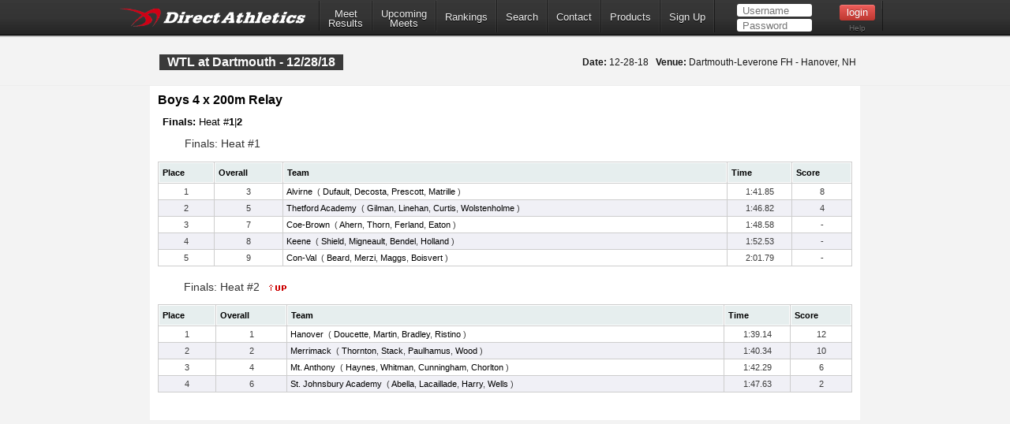

--- FILE ---
content_type: text/html; charset=ISO-8859-1
request_url: https://www.directathletics.com/results/track/58008_3559358.html
body_size: 18759
content:
<!DOCTYPE html>
<!-- 
  ____   _                   _       _    _    _      _        _    _            
 |  _ \ (_) _ __  ___   ___ | |_    / \  | |_ | |__  | |  ___ | |_ (_)  ___  ___ 
 | | | || || '__|/ _ \ / __|| __|  / _ \ | __|| '_ \ | | / _ \| __|| | / __|/ __|
 | |_| || || |  |  __/| (__ | |_  / ___ \| |_ | | | || ||  __/| |_ | || (__ \__ \&#010;
 |____/ |_||_|   \___| \___| \__|/_/   \_\\__||_| |_||_| \___| \__||_| \___||___/
-->
<html>
<head>
<!-- Google tag (gtag.js) -->
<script async src="https://www.googletagmanager.com/gtag/js?id=G-X1KDC1N1T1"></script>
<script>
  window.dataLayer = window.dataLayer || [];
  function gtag(){dataLayer.push(arguments);}
  gtag('js', new Date());

  gtag('config', 'G-X1KDC1N1T1');
</script>
<meta charset="ISO-8859-1" />
	<meta http-equiv="Content-Type" content="text/html"/>
	<title>DirectAthletics</title>
    <link rel="stylesheet" type="text/css" href="https://images.directathletics.com/newDA/css/cssReset.css">
    <link rel="stylesheet" type="text/css" href="https://images.directathletics.com/newDA/css/bootstrapStyles.css">
    <link rel="stylesheet" type="text/css" href="https://images.directathletics.com/newDA/css/style.css">
    <link rel="icon" type="image/png" href="https://images.directathletics.com/newDA/favicon.png" />
    <script type="text/javascript" src="https://ajax.googleapis.com/ajax/libs/jquery/1.6.1/jquery.min.js"></script>
    <style>
        @media (max-width: 768px) {
            #nav ul {
                display: none;
                position: absolute;
                top: 100%;
                left: 0;
                right: 0;
                background: #333;
                flex-direction: column;
                padding: 20px;
                z-index: 1000;
            }
            
            #nav ul.active {
                display: flex;
            }
            
            #nav ul li {
                margin: 10px 0;
                text-align: center;
            }
            
            .mobile-menu-toggle {
                display: block;
                float: right;
                margin-top: 8px;
                margin-right: 9px;
                background: none;
                border: none;
                color: white;
                font-size: 24px;
                cursor: pointer;
            }
            
            .mobile-menu-toggle:before {
                content: "â˜°";
            }
        }
        
        @media (min-width: 769px) {
            .mobile-menu-toggle {
                display: none;
            }
            
            #nav ul {
                display: flex;
                align-items: center;
                min-width: 800px;
            }
        }
        
        /* Make login form inputs narrower and add login help link */
        #login_nav input[type="text"],
        #login_nav input[type="password"] {
            width: 90px !important;
        }
        
        #login_nav .login-help-link {
            display: block;
            text-align: center;
            margin-top: 5px;
            font-size: 10px;
            color: #737373;
            text-decoration: none;
        }
        
        #login_nav .login-help-link:hover {
            color: #999;
        }
    </style>
</head>

<br>
<div id="navHeader">
    
    <div id="nav" class="nav_thing">
        <a style=" float: left; margin-top: 8px; margin-left: 9px; cursor: pointer;" href="https://www.directathletics.com/index.html"><img width="240" id="logo" src="https://images.directathletics.com/newDA/whiteLogo.png" ></a>
        <button class="mobile-menu-toggle" onclick="toggleMobileMenu()"></button>
        <ul id="nav-menu">
            <li><a href="https://www.directathletics.com/results.html" class="nav_link" style="text-align: center; padding-top: 7px; padding-bottom: 0px;">Meet<hr style="height:0px; visibility: hidden; margin-bottom: -1px; margin-top: -8px;">Results</a></li>
            <li><a href="https://www.directathletics.com/upcoming_meets.html" class="nav_link" style="text-align: center; padding-top: 7px; padding-bottom: 0px;">Upcoming<hr style="height:0px; visibility: hidden; margin-bottom: -1px; margin-top: -8px;">Meets</a></li>
            <li><a href="https://www.directathletics.com/rankings.html" class="nav_link">Rankings</a></li>
            <li><a href="https://www.directathletics.com/search.html" class="nav_link">Search</a></li>
            <li><a href="https://support.directathletics.com/en" class="nav_link">Contact</a></li>
            <li><a href="https://www.directathletics.com/products.html" class="nav_link">Products</a></li>
            <li>
            <a href="https://www.directathletics.com/signup.html" class="nav_link">Sign Up</a>
            </li>
            <li style="width: 200px; height: 38px; padding-left: 12px;" id="login_nav">
            </li>
        </ul>
    </div>

</div>

<div id="warning_container" style="visibility: hidden; position: absolute; left: 50%; margin-left: -305px; background: #FFF; border-radius: 5px; padding-bottom: 10px; width: 600px; color: #000; z-index: 5000; margin-top: 50px; font-size: 17px;">

</div>

<body>
<div id="wrap">
	<div id="main" style="overflow-x: hidden; overflow-y: hidden;">   
<script type="text/javascript" >
$( window ).bind('load', function() {
  $('#login_nav').load('/loginNavigation.html');
});

function toggleMobileMenu() {
    const navMenu = document.getElementById('nav-menu');
    navMenu.classList.toggle('active');
}
</script>
















    

    
<style>
    .title_text {
        font-size: 16px;
        line-height: 20px;
        margin-left: 1px;
        position: absolute;
        margin-top: 20px;
    }
</style>
<link rel="stylesheet" href="/jquery-tablesorter/themes/blue/style.css" type="text/css" media="print, projection, screen">
<div class="page_heading">
    <div class="container" style="font-size: 16px; color: #7E7D81; width: 900px;">
        <table id="jqTable" style="width: 900px;">
            <tr>
                <td style="vertical-align: top;">
                    <span class="title_text" style="position: relative;">WTL at Dartmouth - 12/28/18</span>
                </td>
                <td style="max-width: 400px; color: #000;">
                    <span style="margin-top: 20px; opacity: 1.0; font-weight: normal; float: right; margin-right: 14px; font-size: 12px; line-height: 20px;"><span style="font-weight: bold;">Date:</span> 12-28-18
&nbsp;&nbsp;<span style="font-weight: bold;">Venue:</span> Dartmouth-Leverone FH - Hanover, NH</span>


                </td>


            </tr>
        </table>
    </div>
</div>
<div class="container" style="position: relative; background: #FFF; padding-bottom: 20px; padding-left: 10px; padding-right: 10px; width: 880px; height: auto;">
<div id="user_options" ></div>    
    

<SPAN style="color: #000; font-weight: bold; 
font-size: 16px; line-height: 35px; 

margin-top: 10px; 

margin-bottom: 7px;

">Boys 4 x 200m  Relay 
</SPAN>
<Table style="color: #000; font-size: 13px; margin-left: 5px; 

    margin-bottom: 5px;

">

<tr>
	<td nowrap>
	<b class="heatName" style="color: #000;">Finals:</b>
Heat #<a class="hLinks" href="#round4_heat1">1</a>|<a class="hLinks" href="#round4_heat2">2</a>
	</td>
</table>






        
        
<table width="100%" cellspacing="0" cellpadding="0" border="0" class="breaktable">
<tr class="title">
<td colspan=5>
<A NAME="round4_heat1">
	<table cellspacing="0" cellpadding="0" border="0">
	<tr>
		<td></td>
		<td width="30"></td>
		<td><b id="white">Finals: 
Heat #1
</b></td>
		<td width="30"></td>
		<td></td>
	</tr>
	</table>
	</td>

</tr>
<table id="jqTable" class="tablesorter" border='0' cellpadding='0' cellspacing='1'>
<thead>
<tr>
	<th class="header">Place</th>
	<th class="header">Overall</th>
	<th class="header">Team</th>
	<th class="header">Time</th>
	<th class="header">Score</th>
</tr>
</thead>
<tbody>

	<tr class="even">

	<td align="center" >1</td>
	<td align="center" >3</td>
	<td >
<A class="pLinks" HREF="https://www.directathletics.com/teams/track/1.html"    >Alvirne</A> 
&nbsp;(
<A class="pLinks" HREF="https://www.directathletics.com/athletes/track/6552895.html"    >Dufault</A>,


<A class="pLinks" HREF="https://www.directathletics.com/athletes/track/6552897.html"    >Decosta</A>,


<A class="pLinks" HREF="https://www.directathletics.com/athletes/track/7011255.html"    >Prescott</A>,


<A class="pLinks" HREF="https://www.directathletics.com/athletes/track/6099263.html"    >Matrille</A>


)


</td>
	<td align="center" >1:41.85


</td>
	<td align="center" >
8
</td>
</tr>
	<tr class="odd">

	<td align="center" >2</td>
	<td align="center" >5</td>
	<td >
<A class="pLinks" HREF="https://www.directathletics.com/teams/track/366.html"    >Thetford Academy</A> 
&nbsp;(
<A class="pLinks" HREF="https://www.directathletics.com/athletes/track/7020090.html"    >Gilman</A>,


<A class="pLinks" HREF="https://www.directathletics.com/athletes/track/6569163.html"    >Linehan</A>,


<A class="pLinks" HREF="https://www.directathletics.com/athletes/track/7020092.html"    >Curtis</A>,


<A class="pLinks" HREF="https://www.directathletics.com/athletes/track/6389589.html"    >Wolstenholme</A>


)


</td>
	<td align="center" >1:46.82


</td>
	<td align="center" >
4
</td>
</tr>
	<tr class="even">

	<td align="center" >3</td>
	<td align="center" >7</td>
	<td >
<A class="pLinks" HREF="https://www.directathletics.com/teams/track/777.html"    >Coe-Brown</A> 
&nbsp;(
<A class="pLinks" HREF="https://www.directathletics.com/athletes/track/5491274.html"    >Ahern</A>,


<A class="pLinks" HREF="https://www.directathletics.com/athletes/track/6751123.html"    >Thorn</A>,


<A class="pLinks" HREF="https://www.directathletics.com/athletes/track/7009575.html"    >Ferland</A>,


<A class="pLinks" HREF="https://www.directathletics.com/athletes/track/6432391.html"    >Eaton</A>


)


</td>
	<td align="center" >1:48.58


</td>
	<td align="center" >
-
</td>
</tr>
	<tr class="odd">

	<td align="center" >4</td>
	<td align="center" >8</td>
	<td >
<A class="pLinks" HREF="https://www.directathletics.com/teams/track/789.html"    >Keene</A> 
&nbsp;(
<A class="pLinks" HREF="https://www.directathletics.com/athletes/track/6770771.html"    >Shield</A>,


<A class="pLinks" HREF="https://www.directathletics.com/athletes/track/7004049.html"    >Migneault</A>,


<A class="pLinks" HREF="https://www.directathletics.com/athletes/track/6770679.html"    >Bendel</A>,


<A class="pLinks" HREF="https://www.directathletics.com/athletes/track/6341649.html"    >Holland</A>


)


</td>
	<td align="center" >1:52.53


</td>
	<td align="center" >
-
</td>
</tr>
	<tr class="even">

	<td align="center" >5</td>
	<td align="center" >9</td>
	<td >
<A class="pLinks" HREF="https://www.directathletics.com/teams/track/23.html"    >Con-Val</A> 
&nbsp;(
<A class="pLinks" HREF="https://www.directathletics.com/athletes/track/6906818.html"    >Beard</A>,


<A class="pLinks" HREF="https://www.directathletics.com/athletes/track/6906812.html"    >Merzi</A>,


<A class="pLinks" HREF="https://www.directathletics.com/athletes/track/7019126.html"    >Maggs</A>,


<A class="pLinks" HREF="https://www.directathletics.com/athletes/track/5505967.html"    >Boisvert</A>


)


</td>
	<td align="center" >2:01.79


</td>
	<td align="center" >
-
</td>
</tr>
</tbody>
</table>
<tr class="title">
<td colspan=4>
<A NAME="round4_heat2">
	<table cellspacing="0" cellpadding="0" border="0">
	<tr>
		<td></td>
		<td width="30"></td>
		<td><b id="white">Finals: 
Heat #2
<a style="margin-left: 8px; margin-top: -3px;" href="#top"><img src="//dmolwhjnyt86d.cloudfront.net/uplink.gif" width="22" height="8" alt="" border="0"></a>
</b></td>
		<td width="30"></td>
		<td></td>
	</tr>
	</table>
	</td>

</tr>
<table id="jqTable" class="tablesorter" border='0' cellpadding='0' cellspacing='1'>
<thead>
<tr>
	<th class="header">Place</th>
	<th class="header">Overall</th>
	<th class="header">Team</th>
	<th class="header">Time</th>
	<th class="header">Score</th>
</tr>
</thead>
<tbody>

	<tr class="even">

	<td align="center" >1</td>
	<td align="center" >1</td>
	<td >
<A class="pLinks" HREF="https://www.directathletics.com/teams/track/42.html"    >Hanover</A> 
&nbsp;(
<A class="pLinks" HREF="https://www.directathletics.com/athletes/track/6116032.html"    >Doucette</A>,


<A class="pLinks" HREF="https://www.directathletics.com/athletes/track/6116024.html"    >Martin</A>,


<A class="pLinks" HREF="https://www.directathletics.com/athletes/track/6116029.html"    >Bradley</A>,


<A class="pLinks" HREF="https://www.directathletics.com/athletes/track/6116034.html"    >Ristino</A>


)


</td>
	<td align="center" >1:39.14


</td>
	<td align="center" >
12
</td>
</tr>
	<tr class="odd">

	<td align="center" >2</td>
	<td align="center" >2</td>
	<td >
<A class="pLinks" HREF="https://www.directathletics.com/teams/track/82.html"    >Merrimack</A> 
&nbsp;(
<A class="pLinks" HREF="https://www.directathletics.com/athletes/track/6715663.html"    >Thornton</A>,


<A class="pLinks" HREF="https://www.directathletics.com/athletes/track/5598221.html"    >Stack</A>,


<A class="pLinks" HREF="https://www.directathletics.com/athletes/track/6271149.html"    >Paulhamus</A>,


<A class="pLinks" HREF="https://www.directathletics.com/athletes/track/5789211.html"    >Wood</A>


)


</td>
	<td align="center" >1:40.34


</td>
	<td align="center" >
10
</td>
</tr>
	<tr class="even">

	<td align="center" >3</td>
	<td align="center" >4</td>
	<td >
<A class="pLinks" HREF="https://www.directathletics.com/teams/track/7686.html"    >Mt. Anthony</A> 
&nbsp;(
<A class="pLinks" HREF="https://www.directathletics.com/athletes/track/6575894.html"    >Haynes</A>,


<A class="pLinks" HREF="https://www.directathletics.com/athletes/track/6102547.html"    >Whitman</A>,


<A class="pLinks" HREF="https://www.directathletics.com/athletes/track/6575893.html"    >Cunningham</A>,


<A class="pLinks" HREF="https://www.directathletics.com/athletes/track/7028353.html"    >Chorlton</A>


)


</td>
	<td align="center" >1:42.29


</td>
	<td align="center" >
6
</td>
</tr>
	<tr class="odd">

	<td align="center" >4</td>
	<td align="center" >6</td>
	<td >
<A class="pLinks" HREF="https://www.directathletics.com/teams/track/35019.html"    >St. Johnsbury Academy</A> 
&nbsp;(
<A class="pLinks" HREF="https://www.directathletics.com/athletes/track/5593887.html"    >Abella</A>,


<A class="pLinks" HREF="https://www.directathletics.com/athletes/track/6102903.html"    >Lacaillade</A>,


<A class="pLinks" HREF="https://www.directathletics.com/athletes/track/7014493.html"    >Harry</A>,


<A class="pLinks" HREF="https://www.directathletics.com/athletes/track/7014477.html"    >Wells</A>


)


</td>
	<td align="center" >1:47.63


</td>
	<td align="center" >
2
</td>
</tr>
</tbody>
</table>
</table>

        

</div>

<script type="text/javascript" src="http://code.jquery.com/jquery.min.js"></script>
<script type="text/javascript" src="/jquery-tablesorter/jquery.tablesorter.js"></script>
<style>
    body {
        background: #F3F3F3;
        color: #333;
    }
    table {
        border-collapse: separate;
        border-spacing: 1px;
    }
    table.tablesorter {
        border-collapse: separate;
        border-spacing: 1px;
    }
    table.tablesorter thead tr .header {
        font-weight: bold;
        color: #000;
    }
    .pLinks {
        color: #000;
        text-decoration: none;
    }
    .pLinks:hover {
        text-decoration: underline;
    }
    .heatName {
        font-weight: bold;
        color: rgb(126, 125, 129);
    }
    table.tablesorter tbody td {
        padding-top: 2px;
        padding-bottom: 2px;
    }
</style>
<script>
    $(document).ready(function() {
        $("#jqTable").tablesorter();
        $("#meetInfoTable").tablesorter();        
        });
</script>
<script type="text/javascript" >
$( window ).bind('load', function() {
  $('#user_options').load('/event_results_options.html?meet_hnd=58008&sport=track&event_hnd=3559358');
});
</script>
	</div>

</div>

</body>
<style>
.footer_links {
    line-height: 18px; 
    float: right;
    color: #505050;
    text-align: right;
    font-size: 12px;
    font-weight: 400;
    background: #fff;
    padding: 0px 10px 0px;
    margin-left: 5px;
    clear: both;
    text-decoration: none;
    border-radius: 2px;
    border: 1px solid #eee;
}
.footer_links:hover {
    background: #eee;
}
</style>

<div id="footer_div" style="padding-bottom: 100px; text-align: center;"> 
    <table style="margin-left: 100px; width: 800px;">
        <tr>
            <td style="vertical-align: top;">
    <table id="footer_left_links" style="text-align: right; vertical-align: top; display: inline-block; margin-left: 90px;">
    	<tr><td colspan="2"><span style="float: left;">Useful Links:</span><br><div style="height: 3px;"></div></td></tr>
		<tr><td><a class="footer_links" href="index.html">Home</a></td>
			<td><a class="footer_links" href="about.html">About</a></td>
		</tr>
		<tr>		
			<td style="padding-top: 3px;"><a class="footer_links" href="upcoming_meets.html">Upcoming</a></td>
			<td style="padding-top: 3px;"><a class="footer_links" href="results.html">Results</a></td>
		</tr>
		<tr><td style="padding-top: 3px;"><a class="footer_links" href="products.html">Products</a></td>
			<td style="padding-top: 3px;"><a class="footer_links" href="signup.html">Sign Up</a></td>
		</tr>

		<tr><td style="padding-top: 3px;"><a class="footer_links" href="terms_of_use.html">Terms of Use/Refund Policy</a></td>
			<td style="padding-top: 3px;"><a class="footer_links" href="privacy.html">Privacy</a></td>
		</tr>
	</table>
</td><td style="padding-left: 10px;">
	<table style="text-align: left; padding-left: 10px;">
        <tr><td>&nbsp;</td><td>&nbsp;</td></tr>
        <tr><td>
            <a href="https://twitter.com/DirectAthletics" class="twitter-follow-button" data-show-count="true">Follow @DirectAthletics</a>
            <script>!function(d,s,id){var js,fjs=d.getElementsByTagName(s)[0],p=/^http:/.test(d.location)?'http':'https';if(!d.getElementById(id)){js=d.createElement(s);js.id=id;js.src=p+'://platform.twitter.com/widgets.js';fjs.parentNode.insertBefore(js,fjs);}}(document, 'script', 'twitter-wjs');</script></td>
        </tr>
        <tr style="padding-top: 3px;"><td>
        </tr>
    </table>
</td></tr></table><br><br>
    &#169; 2026 DirectAthletics, Inc.
</div>
<script type="text/javascript">
var gaJsHost = "https://ssl.";
document.write("\<script src='" + gaJsHost + "google-analytics.com/ga.js' type='text/javascript'>\<\/script>" );
</script>
<script type="text/javascript">
var pageTracker = _gat._getTracker("UA-66287-1");
pageTracker._initData();
pageTracker._trackPageview();

pageTracker._setVar("public");

	  </script>

</html>





